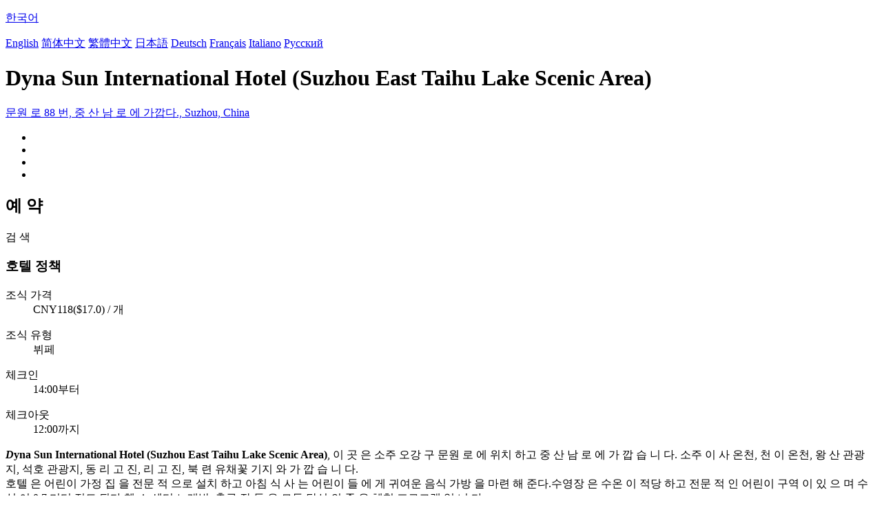

--- FILE ---
content_type: text/html; charset=utf-8
request_url: http://dynasun.hotels-suzhou.com/ko/
body_size: 7544
content:

<!DOCTYPE html PUBLIC "-//W3C//DTD XHTML 1.0 Transitional//EN" "http://www.w3.org/TR/xhtml1/DTD/xhtml1-transitional.dtd">
<html xmlns="http://www.w3.org/1999/xhtml" >
<head>
    <meta http-equiv="Content-Type" content="text/html; charset=utf-8" />
    <meta http-equiv="X-UA-Compatible" content="IE=edge" />
    <title>Dyna Sun International Hotel (Suzhou East Taihu Lake Scenic Area) - 예약 웹사이트</title>
    <meta id="Keywords" name="Keywords" content="Dyna Sun International Hotel (Suzhou East Taihu Lake Scenic Area), Dyna Sun International Hotel (Suzhou East Taihu Lake Scenic Area) 예약 웹사이트, Dyna Sun International Hotel (Suzhou East Taihu Lake Scenic Area) Booking Website, Dyna Sun International Hotel (Suzhou East Taihu Lake Scenic Area) room rate, Address,Map,Reviews,FAQs" />
    <meta id="Description" name="Description" content="Dyna Sun International Hotel (Suzhou East Taihu Lake Scenic Area), 이 곳 은 소주 오강 구 문원 로 에 위치 하고 중 산 남 로 에 가 깝 습 니 다. 소주 이 사 온천, 천 이 온천, 왕 산 관광지, 석호 관광지, 동 리 고 진, 리 고 진, 북 련 유채꽃 기지 와 가 깝 습 니 다.호텔 은 어린이 가..." />
    <meta name="viewport" content="width=device-width,initial-scale=1.0, minimum-scale=1.0, maximum-scale=1.0, user-scalable=no" />
    <meta name="format-detection" content="telephone=no" />
    <meta name="format-detection" content="adress=no" />
    <meta name="apple-mobile-web-app-capable" content="yes">
    <meta name="apple-mobile-web-app-status-bar-style" content="black">
    <link href="/images/favicon.ico" rel="shortcut icon" />
    <script type="text/javascript" src="/jquery.js"></script>
    <script type="text/javascript" src="/Hotel/Hotel.js?2206261615"></script>
    <link type="text/css" rel="stylesheet" href="/Hotel/Hotel.css?2106301551" />    
    <script type="application/ld+json">{"@context":"http://schema.org/", "@type":"Hotel", "name":"Dyna Sun International Hotel (Suzhou East Taihu Lake Scenic Area)", "image":["https://www.chinaholiday.com/photos/48151/6669433.jpg","https://www.chinaholiday.com/photos/48151/6669434.jpg","https://www.chinaholiday.com/photos/48151/6669437.jpg"], "telephone":"+86-512-63928888", "priceRange":"$72.0 or more", "latitude":31.1536321868499, "longitude":120.651775040197, "address":"문원 로 88 번, 중 산 남 로 에 가깝다., 소주 주, China", "aggregateRating":{"@type":"AggregateRating","ratingValue":"9.5","bestRating":"10","worstRating":"1","reviewCount":"1576"}}</script>
</head>
<body language="ko">
<form name="form1" method="post" action="./?Language=ko&amp;HotelID=48151" id="form1">
<div>
<input type="hidden" name="__VIEWSTATE" id="__VIEWSTATE" value="/wEPDwULLTE1NjMxNzIxODZkZB77om6PACAYkKfTfze4mxvWJBpGpC6d0+sTgJ8u0tul" />
</div>

<div>

	<input type="hidden" name="__VIEWSTATEGENERATOR" id="__VIEWSTATEGENERATOR" value="E81E0BBB" />
</div>
   <div id="header" style="background:url(/Images/Logo/hotels-suzhou.com.png) no-repeat ;">
     <div class='languageSwitch'>
       <a class='language_ko' href='javascript:void(0);'><p class='cornerSolid'></p>한국어</a>   
       <div>
          <p class='cornerSharp'></p>
          <a class='language_en' href='/'>English</a>
          <a class='language_cn' href='/cn/'>简体中文</a>
          <a class='language_big5' href='/big5/'>繁體中文</a>
          <a class='language_ja' href='/ja/'>日本語</a>
          <a class='language_ko' href='/ko/' style='display:none'>한국어</a>
          <a class='language_de' href='/de/'>Deutsch</a>
          <a class='language_fr' href='/fr/'>Français</a>
          <a class='language_it' href='/it/'>Italiano</a>
          <a class='language_ru' href='/ru/'>Русский</a>
       </div>
     </div>
   </div>
   <div id="container">
      <h1 id="h1" fullName="&lt;strong>D&lt;/strong>yna Sun International Hotel &lt;small>(Suzhou East Taihu Lake Scenic Area)&lt;/small>&lt;u class=&#39;star5&#39;>&amp;nbsp;&lt;/u>" shortName="&lt;strong>D&lt;/strong>yna Sun Hotel&lt;u class=&#39;star5&#39;>&amp;nbsp;&lt;/u>">Dyna Sun International Hotel (Suzhou East Taihu Lake Scenic Area)</h1>
      <a href="javascript:void(0);" id="address">문원 로 88 번, 중 산 남 로 에 가깝다., Suzhou, China</a>
      <div class="clear"></div>
      <ul id="photos">
        <li id="photo1"><img src='/Images/loading.gif' _src='https://www.chinaholiday.com/photos/48151/6669433.jpg' alt='' /></li>
        <li id="photo2"><img src='/Images/loading.gif' _src='https://www.chinaholiday.com/photos/48151/6669434.jpg' alt='' /></li>
        <li id="photo3"><img src='/Images/loading.gif' _src='https://www.chinaholiday.com/photos/48151/6669437.jpg' alt='' /></li>
        <li id="photo4"><img src='/Images/loading.gif' _src='/Hotel/BMap/120.651775040197,31.1536321868499.jpg' alt='' /></li>
      </ul>
      <div class="clear"></div>
      <div id="reservationBox">
        <h2>예 약</h2>
        <div class="fixedBox">
          <div class="innerBox">
            <div id="dateRange"></div><div id="btBook">검 색</div>
          </div>
        </div>
        <div class="fixedHidden"></div>
      </div>
      <div id="hotelInfo">
        <div class="notice">
          <h3>호텔 정책</h3>
          <dl id="breakfastPrice"><dt>조식 가격</dt><dd>CNY118($17.0) / 개</dd></dl>
          
          <dl id="breakfastType"><dt>조식 유형</dt><dd>뷔페</dd></dl>
          <dl><dt>체크인</dt><dd id="checkinTime">14:00부터</dd></dl>
          <dl><dt>체크아웃</dt><dd id="checkoutTime">12:00까지</dd></dl>
        </div>
        <strong><i>D</i>yna Sun International Hotel (Suzhou East Taihu Lake Scenic Area)</strong>, 이 곳 은 소주 오강 구 문원 로 에 위치 하고 중 산 남 로 에 가 깝 습 니 다. 소주 이 사 온천, 천 이 온천, 왕 산 관광지, 석호 관광지, 동 리 고 진, 리 고 진, 북 련 유채꽃 기지 와 가 깝 습 니 다.<br />호텔 은 어린이 가정 집 을 전문 적 으로 설치 하고 아침 식 사 는 어린이 들 에 게 귀여운 음식 가방 을 마련 해 준다.수영장 은 수온 이 적당 하고 전문 적 인 어린이 구역 이 있 으 며 수심 이 0.7 미터 정도 된다.헬 스 센터 노래방, 축구 장 등 은 모두 당신 의 좋 은 체험 프로그램 입 니 다.<br />호텔 로비 바, 중국 과 서양 식당, 다기 능 연회장 은 멀리 서 온 손님 에 게 국제 와 국내 에서 특색 이 있 고 대표 적 인 맛 있 는 요 리 를 제공 해 주 었 다. 가격 이 매우 친근 하고 어린이 식사 공간 도 있어 서 매우 친절 하 다.<br />호텔 의 컨 벤 션 센터 는 700 여 명 을 수용 할 수 있 는 다 용도 의 연회장 을 갖 추고 크기 가 다른 여러 개의 회의실 을 갖 추 며 각종 첨단 회의 설비 와 훈련 이 잘 되 고 전문화 된 회의 서 비 스 를 제공 하여 당신 의 회 의 를 순조롭게 진행 할 수 있 습 니 다.
        <div class="clear"></div>
      </div>
      <div id="faqsBox">
        <h2>호텔 FAQ</h2>
        <hr />
        <a href="javascript:void(0);" more='자세히 보기' less='간략히 보기'>자세히 보기</a>
        <ul itemscope itemtype="https://schema.org/FAQPage"><li itemprop="mainEntity" itemscope itemtype="https://schema.org/Question"><h3 itemprop="name">Dyna Sun International Hotel (Suzhou East Taihu Lake Scenic Area) 의 체크인 & 체크아웃 시간은 어떻게 되나요?</h3><p itemprop="acceptedAnswer" itemscope itemtype="https://schema.org/Answer"><span itemprop="text">체크인 시간은 14:00이후, 체크아웃 시간은 12:00이전.</span><u></u></p></li><li itemprop="mainEntity" itemscope itemtype="https://schema.org/Question"><h3 itemprop="name">Dyna Sun International Hotel (Suzhou East Taihu Lake Scenic Area) 에 수영장과 체육관 있나요?</h3><p itemprop="acceptedAnswer" itemscope itemtype="https://schema.org/Answer"><span itemprop="text">호텔에는 수영장이 있지만 체육관은 없습니다. 수영장 및 다른 시설에 대한 상세 내용은 이 페이지에서 확인하시기 바랍니다.</span><u></u></p></li><li itemprop="mainEntity" itemscope itemtype="https://schema.org/Question"><h3 itemprop="name">Dyna Sun International Hotel (Suzhou East Taihu Lake Scenic Area) 내에 레스토랑이 있나요?</h3><p itemprop="acceptedAnswer" itemscope itemtype="https://schema.org/Answer"><span itemprop="text">네, 호텔에서 먹을 수 있습니다.</span><u></u></p></li><li itemprop="mainEntity" itemscope itemtype="https://schema.org/Question"><h3 itemprop="name">Dyna Sun International Hotel (Suzhou East Taihu Lake Scenic Area) 광대역 또는 Wi-Fi가 있습니까?</h3><p itemprop="acceptedAnswer" itemscope itemtype="https://schema.org/Answer"><span itemprop="text">예, 자세한 내용은 호텔 프런트 데스크에 문의하십시오.</span><u></u></p></li><li itemprop="mainEntity" itemscope itemtype="https://schema.org/Question"><h3 itemprop="name">Dyna Sun International Hotel (Suzhou East Taihu Lake Scenic Area) 선불로 결제 하시겠습니까?</h3><p itemprop="acceptedAnswer" itemscope itemtype="https://schema.org/Answer"><span itemprop="text">저희에게 연락하기 전에 주문을 제출하십시오.</span><u></u></p></li><li itemprop="mainEntity" itemscope itemtype="https://schema.org/Question"><h3 itemprop="name">Dyna Sun International Hotel (Suzhou East Taihu Lake Scenic Area) 신용카드로 결제하실 수 있으며? </h3><p itemprop="acceptedAnswer" itemscope itemtype="https://schema.org/Answer"><span itemprop="text">VISA Master  JCB를 사용할 수 있습니다.</span><u></u></p></li><li itemprop="mainEntity" itemscope itemtype="https://schema.org/Question"><h3 itemprop="name">Dyna Sun International Hotel (Suzhou East Taihu Lake Scenic Area) 의 아침 식사는 얼마입니까?</h3><p itemprop="acceptedAnswer" itemscope itemtype="https://schema.org/Answer"><span itemprop="text">식사 CNY118 / 사람.</span><u></u></p></li><li itemprop="mainEntity" itemscope itemtype="https://schema.org/Question"><h3 itemprop="name">Dyna Sun International Hotel (Suzhou East Taihu Lake Scenic Area) 의 숙박 요금은 얼마인가요?</h3><p itemprop="acceptedAnswer" itemscope itemtype="https://schema.org/Answer"><span itemprop="text">집값에서 CNY500 위안이, 숙박 날짜나 호텔 정책 등에 따라 숙박 요금이 달라질 수 있습니다.</span><u></u></p></li></ul>
        <div class="clear"></div>
      </div>
      <div id="location">
        <h2>위치</h2>
        <hr />
        <div id="divMap" Longitude="120.651775040197" Latitude="31.1536321868499" WindowTitle="&lt;b>Dyna Sun International Hotel (Suzhou East Taihu Lake Scenic Area)&lt;/b>" WindowContent="&lt;div style=&#39;padding:10px;&#39;>주소：문원 로 88 번, 중 산 남 로 에 가깝다.&lt;br>전화：+86-512-63928888&lt;/div>"></div>
      </div>
      <div id="reviews" helpfulAsk="도움이 되었나요?" helpfulAnswer="칭찬 해주셔서 감사합니다.">
        <h2>고객 후기</h2>
        <hr />
        <div id="marqueeScroll" title="계속 스크롤"><p></p></div>
        <marquee direction="up" scrolldelay="350" scrollamount="15" style="min-height:200px; height:80%; max-height:350px;overflow:hidden;">
           
<div class='review'>
  <div class='guestAndDate'><b>pipijing</b><span>2024-01-16</span></div>
  <ul class='content'>
    <li class='tripType_BusinessTravel' title='Business Travel'></li>
    <li class='score'>4.0</li>
    <li class='comment'>not bad<i>Family Suite</i></li>
    <li class='helpful'></li>
  </ul>
</div>
<div class='review'>
  <div class='guestAndDate'><b>scottie311</b><span>2024-01-02</span></div>
  <ul class='content'>
    <li class='tripType_WithFriends' title='With Friends'></li>
    <li class='score'>4.3</li>
    <li class='comment'>It's always good enough to meet the five-star standard. The service is warm and proactive. I feel very friendly. It's more convenient to eat breakfast rinse cards than paper breakfast rolls. There are a lot of breakfast varieties. In particular, the yogurt made by the hotel is very delicious, the check-in and check-out procedures are fast, the hotel ground parking lot is large, there are meals and shopping around, and it's a little away from the entrance of the expressway, The hotel is in the middle of the two exits. Generally speaking, it is quite convenient.<i>Deluxe Queen Room</i></li>
    <li class='helpful'></li>
  </ul>
</div>
<div class='review'>
  <div class='guestAndDate'><b>lilian0107</b><span>2023-12-28</span></div>
  <ul class='content'>
    <li class='tripType_BusinessTravel' title='Business Travel'></li>
    <li class='score'>4.5</li>
    <li class='comment'>not bad<i>Deluxe Twin Room</i></li>
    <li class='helpful'></li>
  </ul>
</div>
<div class='review'>
  <div class='guestAndDate'><b>aiwojiujiu</b><span>2023-12-16</span></div>
  <ul class='content'>
    <li class='tripType_WithChildren' title='With Children'></li>
    <li class='score'>4.0</li>
    <li class='comment'>Good service<i>Family Room</i></li>
    <li class='helpful'></li>
  </ul>
</div>
<div class='review'>
  <div class='guestAndDate'><b>afang9193</b><span>2023-12-13</span></div>
  <ul class='content'>
    <li class='tripType_BusinessTravel' title='Business Travel'></li>
    <li class='score'>5.0</li>
    <li class='comment'>The environment is good<i>Deluxe Queen Room</i></li>
    <li class='helpful'></li>
  </ul>
</div>
<div class='review'>
  <div class='guestAndDate'><b>julylydia</b><span>2023-12-02</span></div>
  <ul class='content'>
    <li class='tripType_WithChildren' title='With Children'></li>
    <li class='score'>4.5</li>
    <li class='comment'>The hotel is old and the breakfast is rich<i>Deluxe Twin Room</i></li>
    <li class='helpful'></li>
  </ul>
</div>
<div class='review'>
  <div class='guestAndDate'><b>AsTimeGoesBy</b><span>2023-11-29</span></div>
  <ul class='content'>
    <li class='tripType_WithChildren' title='With Children'></li>
    <li class='score'>4.5</li>
    <li class='comment'>Overall, all aspects were pretty good! In terms of hardware, it basically meets the five-star standard, but I don't know whether it is because it is located in a remote area of Wujiang District, which is convenient for self driving and parking, but it's not safe to park, especially at night, because the parking management is not standardized and basically unmanaged! Good room service! There are many people in the buffet. You need to find a seat in the morning. The dishes are rich!<i>Deluxe Queen Room</i></li>
    <li class='helpful'></li>
  </ul>
</div>
<div class='review'>
  <div class='guestAndDate'><b>E03160212</b><span>2023-11-29</span></div>
  <ul class='content'>
    <li class='tripType_WithChildren' title='With Children'></li>
    <li class='score'>5.0</li>
    <li class='comment'>The environment is very good. It's quiet in the middle of trouble. There's a RT Mart next to it. It's very fast to check in. Although there are a lot of people during holidays, the service is still very friendly. There are waiters all the way to say hello, which makes people feel like going home. The service is very friendly. The five-star star is really worthy of its name!<i>Deluxe Queen Room</i></li>
    <li class='helpful'></li>
  </ul>
</div>
<div class='review'>
  <div class='guestAndDate'><b>benbenljy</b><span>2023-11-26</span></div>
  <ul class='content'>
    <li class='tripType_WithFriends' title='With Friends'></li>
    <li class='score'>5.0</li>
    <li class='comment'>The environment is very good. After all, it's five-star, very luxurious, and the waiter's attitude is also very good... Very satisfied<i>Deluxe Twin Room</i></li>
    <li class='helpful'></li>
  </ul>
</div>
<div class='review'>
  <div class='guestAndDate'><b>e00323867</b><span>2023-11-17</span></div>
  <ul class='content'>
    <li class='tripType_WithFriends' title='With Friends'></li>
    <li class='score'>5.0</li>
    <li class='comment'>Good location<i>Deluxe Queen Room</i></li>
    <li class='helpful'></li>
  </ul>
</div>
<div class='review'>
  <div class='guestAndDate'><b>carol310720</b><span>2023-11-16</span></div>
  <ul class='content'>
    <li class='tripType_BusinessTravel' title='Business Travel'></li>
    <li class='score'>4.8</li>
    <li class='comment'>As always, I have checked in three times in the past month, but this time I live in a single room because the 'summer vacation' of the executive room is over. The facilities are also perfect, and the windows can be ventilated. I will stay in Wujiang next time.<i>Deluxe Queen Room</i></li>
    <li class='helpful'></li>
  </ul>
</div>
<div class='review'>
  <div class='guestAndDate'><b>estelle13131</b><span>2023-10-27</span></div>
  <ul class='content'>
    <li class='tripType_WithChildren' title='With Children'></li>
    <li class='score'>5.0</li>
    <li class='comment'>The hotel didn't have to say. I almost couldn't book it. I'm satisfied with everything. Thank manager Wang and front desk Miss Ding and Miss Lu for their warm reception and small gifts. The whole family was very happy.<i>Family Suite</i></li>
    <li class='helpful'></li>
  </ul>
</div>
<div class='review'>
  <div class='guestAndDate'><b>GesundYu</b><span>2023-10-17</span></div>
  <ul class='content'>
    <li class='tripType_WithChildren' title='With Children'></li>
    <li class='score'>5.0</li>
    <li class='comment'>Very good. Every aspect of the service and environment were very comfortable<i>Executive Queen Room</i></li>
    <li class='helpful'></li>
  </ul>
</div>
<div class='review'>
  <div class='guestAndDate'><b>abbylele</b><span>2023-10-11</span></div>
  <ul class='content'>
    <li class='tripType_TravelAlone' title='Travel Alone'></li>
    <li class='score'>5.0</li>
    <li class='comment'>It's the third time. Good.<i>Family Suite</i></li>
    <li class='helpful'></li>
  </ul>
</div>
<div class='review'>
  <div class='guestAndDate'><b>nuoer02</b><span>2023-10-05</span></div>
  <ul class='content'>
    <li class='tripType_WithFriends' title='With Friends'></li>
    <li class='score'>3.8</li>
    <li class='comment'>The hotel service is good, but the hygiene is not good. There are several long hairs on the table!<i>Deluxe Queen Room</i></li>
    <li class='helpful'></li>
  </ul>
</div>
<div class='review'>
  <div class='guestAndDate'><b>g585858</b><span>2023-09-20</span></div>
  <ul class='content'>
    <li class='tripType_Agency' title='Agency'></li>
    <li class='score'>4.8</li>
    <li class='comment'>The five stars are different. The service is speechless, and the catering is not too expensive.<i>Executive Queen Room</i></li>
    <li class='helpful'></li>
  </ul>
</div>
<div class='review'>
  <div class='guestAndDate'><b>dageing</b><span>2023-09-16</span></div>
  <ul class='content'>
    <li class='tripType_WithChildren' title='With Children'></li>
    <li class='score'>5.0</li>
    <li class='comment'>The location is good, clean and tidy.<i>Deluxe Twin Room</i></li>
    <li class='helpful'></li>
  </ul>
</div>
<div class='review'>
  <div class='guestAndDate'><b>catspirit</b><span>2023-09-12</span></div>
  <ul class='content'>
    <li class='tripType_Unknown' title=''></li>
    <li class='score'>4.3</li>
    <li class='comment'>Very cost-effective, very good.<i>Deluxe Twin Room</i></li>
    <li class='helpful'></li>
  </ul>
</div>
<div class='review'>
  <div class='guestAndDate'><b>xiaoxiowang</b><span>2023-09-12</span></div>
  <ul class='content'>
    <li class='tripType_BusinessTravel' title='Business Travel'></li>
    <li class='score'>5.0</li>
    <li class='comment'>not bad<i>Deluxe Queen Room</i></li>
    <li class='helpful'></li>
  </ul>
</div>
<div class='review'>
  <div class='guestAndDate'><b>billiedoggie</b><span>2023-09-09</span></div>
  <ul class='content'>
    <li class='tripType_TravelAlone' title='Travel Alone'></li>
    <li class='score'>5.0</li>
    <li class='comment'>The room is small.<i>Deluxe Queen Room</i></li>
    <li class='helpful'></li>
  </ul>
</div>
           <div class='clear'></div>        
        </marquee>
      </div>      
   </div>   
   <div id="footer">
     <div class="main">
         2026 &copy; hotels-suzhou.com. 판권 소유.
         <div class='right'>
            <a class="contactus" href="mailto:service@chinaholiday.com">문의하기</a>
            <div class='nearbyHotels'>
               <a href='javascript:void(0);'>주변 호텔</a>
               <div>
                  <p class='cornerSharp'></p>
                  <a target='_blank' href='http://kyriadmarvelous.hotels-suzhou.com'>Kyriad Marvelous Hotel Suzhou Wujiang People Square</a><a target='_blank' href='http://chinayouth.hotels-suzhou.com'>China Youth Hostel Landscape Garden Hotel (Suzhou Wujiang RT-Mart)</a><a target='_blank' href='http://hantanginternational.hotels-suzhou.com'>Hantang International Hotel Suzhou</a><a target='_blank' href='http://wujiang.atour.hotels-suzhou.com'>Atour Hotel (Suzhou Wujiang)</a><a target='_blank' href='http://songling.hotels-suzhou.com'>Songling Hotel Suzhou</a><a target='_blank' href='http://wujiangfangyuan.hotels-suzhou.com'>Wujiang Fangyuan Hotel Suzhou</a><a target='_blank' href='http://berman.hotels-suzhou.com'>Berman Hotel (Suzhou Wujiang Zhongshan North Road)</a><a target='_blank' href='http://wujiang.mechar.hotels-suzhou.com'>Mechar Hotel Suzhou Wujiang Zhongshan South Road</a><a target='_blank' href='http://wujiangbusterminal.vienna.hotels-suzhou.com'>Vienna Hotel (Suzhou Wujiang Bus Terminal)</a><a target='_blank' href='http://jinmanting.hotels-suzhou.com'>GreenTree Alliance Suzhou Wuzhong North Zhongshan Road Jinmanting Hotel</a>
               </div>
            </div>
         </div>
         <div class="clear"></div>
     </div>
   </div>
</form>
</body>
</html>
